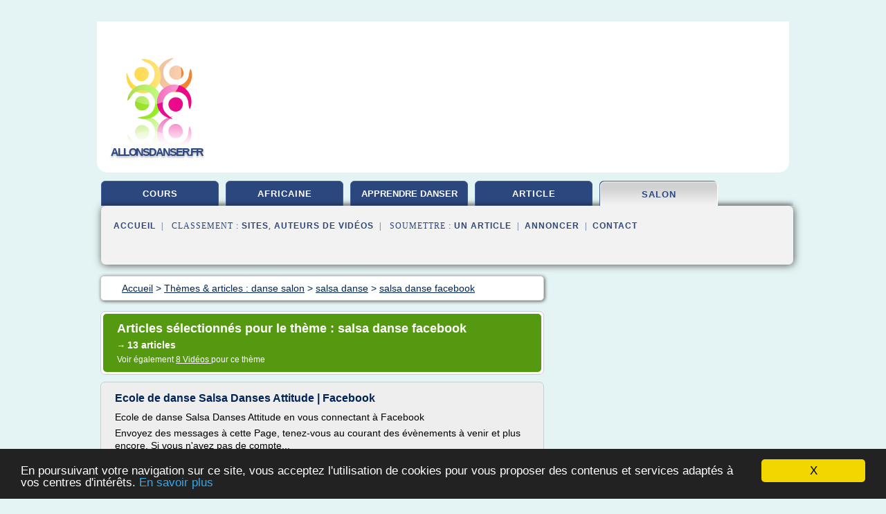

--- FILE ---
content_type: text/html; charset=UTF-8
request_url: https://allonsdanser.fr/danse/c,k/bloglist/salsa+danse+facebook,0
body_size: 34793
content:
<html><head><title>salsa danse facebook :
              Ecole de danse Salsa Danses Attitude | Facebook
                (article) 
              </title><meta http-equiv="content-type" content="text/html; charset=utf-8"/><meta name="description" content="Sites sur salsa danse facebook: ; "/><meta name="keywords" content="danse salon, salsa danse facebook, vid&#xE9;os, article, videos, articles, video, vid&#xE9;o"/><meta content="General" name="rating"/><link href="/taggup/css/style,v2.css" rel="stylesheet" type="text/css"/><link href="/taggup/css/fluid_grid.css" rel="stylesheet" type="text/css"/><link href="/taggup/css/glow-tabs/tabs.css" rel="stylesheet" type="text/css"/><script type="text/javascript" src="/taggup//js/taggup.js"><!--NOT EMPTY--></script><script src="/taggup/domains/common/jquery/js/jquery-1.7.1.min.js"><!--NOT EMPTY--></script><script src="/taggup/domains/common/jquery/js/jquery-ui-1.8.17.custom.min.js"><!--NOT EMPTY--></script><link href="/taggup/domains/common/jquery/css/ui-lightness/jquery-ui-1.8.17.custom.css" media="all" type="text/css" rel="stylesheet"/><script type="text/javascript" src="/taggup/domains/common/windows_js_1.3/javascripts/prototype.js"><!--NOT EMPTY--></script><script type="text/javascript" src="/taggup/domains/common/windows_js_1.3/javascripts/window.js"><!--NOT EMPTY--></script><script type="text/javascript" src="/taggup/domains/common/windows_js_1.3/javascripts/effects.js"><!--NOT EMPTY--></script><script type="text/javascript" src="/taggup/domains/common/windows_js_1.3/javascripts/window_ext.js"><!--NOT EMPTY--></script><link href="/taggup/domains/common/windows_js_1.3/themes/default.css" rel="stylesheet" type="text/css"/><script type="text/javascript">var switchTo5x=true;</script>
<script type="text/javascript" src="https://w.sharethis.com/button/buttons.js"></script>
<script type="text/javascript" src="https://s.sharethis.com/loader.js"></script>

<script type="text/javascript">

   jQuery.noConflict();

   jQuery(document).ready(function(){
     jQuery("a.ext").click(function(){ 
        var url = this.href;

        jQuery.ajax({
        async: false,
        type: "GET",
        url: "/logger", 
        data: {
                sid: Math.random(), 
                clicked: url,
		source: window.location.href
        },
        contentType: "application/x-www-form-urlencoded; charset=UTF-8",
        cache: false
        });
        return true; 
    });
  });

  </script><meta name="viewport" content="width=device-width, initial-scale=1"/><script async="" src="//pagead2.googlesyndication.com/pagead/js/adsbygoogle.js"/><script>
	  (adsbygoogle = window.adsbygoogle || []).push({
	    google_ad_client: "ca-pub-0960210551554417",
	    enable_page_level_ads: true
	  });
	</script></head><body id="top"><script type="text/javascript">
  window.google_analytics_uacct = "UA-1031560-1"
</script>
<center><div id="fixed_header"><div id="fixed_header_logo"><a href="/"><img border="0" src="/logo.png"/></a></div><div id="fixed_header_menu" style="padding-right: 30px"><a onclick="Element.show('navigation_menu'); Element.hide('show_menu');Element.show('hide_menu');" id="show_menu" style="cursor: pointer">Menu</a><a onclick="Element.hide('navigation_menu'); Element.hide('hide_menu');Element.show('show_menu');" id="hide_menu" style="cursor: pointer">Fermer Menu</a></div></div><script type="text/javascript">
    Element.hide('hide_menu');
  </script><div id="fixed_header_mobile"><div id="fixed_header_logo"><a href="/"><img border="0" src="/logo.png"/></a></div><div id="fixed_header_menu" style="padding-right: 30px"><a onclick="Element.show('navigation_menu'); Element.hide('show_mobile_menu');Element.show('hide_mobile_menu');" id="show_mobile_menu" style="cursor: pointer">Menu</a><a onclick="Element.hide('navigation_menu'); Element.hide('hide_mobile_menu');Element.show('show_mobile_menu');" id="hide_mobile_menu" style="cursor: pointer">Fermer Menu</a></div></div><script type="text/javascript">
    Element.hide('hide_mobile_menu');
  </script><script type="text/javascript"><!--
     if(jQuery(window).outerWidth() > 768){
       jQuery("#fixed_header").hide();
     }

     jQuery(window).resize(function () {
        jQuery("#navigation_menu").hide();
        jQuery("#hide_mobile_menu").hide();
        jQuery("#show_mobile_menu").show();
        jQuery("#hide_menu").hide();
        jQuery("#show_menu").show();
        if (jQuery(this).scrollTop() > 80) {
           jQuery("#fixed_header").show();
        } else {
           jQuery("#fixed_header").hide();
        }
     });


     jQuery(window).scroll(function () { 
	jQuery("#navigation_menu").hide();
	jQuery("#hide_mobile_menu").hide();
	jQuery("#show_mobile_menu").show();
	jQuery("#hide_menu").hide();
	jQuery("#show_menu").show();

	if (jQuery(this).scrollTop() > 80) {
           jQuery("#fixed_header").show();
	} else {
	   jQuery("#fixed_header").hide();
	}
     });

      --></script><div id="container"><!--header-top--><div class="logo_container"><table cellspacing="0" cellpadding="10" border="0"><tr><td align="center">      <a href="/">
        <img border="0" src="/logo.png"/>
      </a>
      <div class="logo"><a>allonsdanser.fr</a></div>

</td><td><div class="header_banner_ad"><script async src="//pagead2.googlesyndication.com/pagead/js/adsbygoogle.js"></script>
<!-- responsive-text-display -->
<ins class="adsbygoogle"
     style="display:block"
     data-ad-client="ca-pub-0960210551554417"
     data-ad-slot="9996705600"
     data-ad-format="auto"
     data-full-width-responsive="true"></ins>
<script>
(adsbygoogle = window.adsbygoogle || []).push({});
</script>

</div></td></tr></table></div><div id="navigation_menu"><ul><li><a href="/index.html">Accueil</a></li><li><a href="/index.html"> Cours Danse</a></li><li><a href="/danse/2/danse+africaine.html"> Danse Africaine</a></li><li><a href="/danse/3/apprendre+a+danser.html"> Apprendre &#xE0; Danser</a></li><li><a href="/danse/4/article+danse.html"> Article Danse</a></li><li><a href="/danse/5/danse+salon.html" id="current" class="selected"> Danse Salon</a></li><li><a href="/danse/top/blogs/0">Classement de Sites</a></li><li><a href="/danse/top/producers/0">Classement Auteurs de Vid&#xE9;os</a></li><li><a rel="nofollow" href="/submit.php">
        Soumettre 
      un article</a></li><li><a rel="nofollow" href="/advertise.php">Annoncer</a></li><li><a rel="nofollow" href="/contact.php">Contact</a></li></ul></div><script type="text/javascript">
             Element.hide('navigation_menu');
           </script><div id="header"><ul id="navigation"><li><a href="/index.html">cours</a></li><li><a href="/danse/2/danse+africaine.html">africaine</a></li><li><a href="/danse/3/apprendre+a+danser.html" style="letter-spacing: 0px;">apprendre danser</a></li><li><a href="/danse/4/article+danse.html">article</a></li><li id="current" class="selected"><a href="/danse/5/danse+salon.html">salon</a></li><li class="shadow"/></ul><div id="subnavigation"><span>&#xA0;&#xA0;</span><a href="/index.html">Accueil</a><span>&#xA0;&#xA0;|&#xA0;&#xA0; 
        Classement :
      </span><a href="/danse/top/blogs/0">Sites</a><span>, </span><a href="/danse/top/producers/0">Auteurs de Vid&#xE9;os</a><span>&#xA0;&#xA0;|&#xA0;&#xA0; 
        Soumettre :
      </span><a rel="nofollow" href="/submit.php">un article</a><span>&#xA0;&#xA0;|&#xA0;&#xA0;</span><a rel="nofollow" href="/advertise.php">Annoncer</a><span>&#xA0;&#xA0;|&#xA0;&#xA0;</span><a rel="nofollow" href="/contact.php">Contact</a><div id="header_ad"><script type="text/javascript"><!--
        google_ad_client = "pub-0960210551554417";
        /* 728x15, created 3/31/11 */
        google_ad_slot = "0839699374";
        google_ad_width = 728;
        google_ad_height = 15;
        //-->
        </script>
        <script type="text/javascript"
        src="https://pagead2.googlesyndication.com/pagead/show_ads.js">
          <!--NOT EMPTY-->
        </script>
</div></div></div><div id="content"><div id="path"><ol vocab="http://schema.org/" typeof="BreadcrumbList" id="path_BreadcrumbList"><li property="itemListElement" typeof="ListItem"><a property="item" typeof="WebPage" href="/index.html"><span property="name">Accueil</span></a><meta property="position" content="1"/></li><li><span> &gt; </span></li><li property="itemListElement" typeof="ListItem"><a class="selected" property="item" typeof="WebPage" href="/danse/5/danse+salon.html"><span property="name">Th&#xE8;mes &amp; articles :
                            danse salon</span></a><meta property="position" content="2"/></li><li><span> &gt; </span></li><li property="itemListElement" typeof="ListItem"><a href="/danse/c,k/bloglist/salsa+danse,0" typeof="WebPage" property="item"><span property="name">salsa danse</span></a><meta property="position" content="3"/></li><li><span> &gt; </span></li><li property="itemListElement" typeof="ListItem"><a href="/danse/c,k/bloglist/salsa+danse+facebook,0" typeof="WebPage" property="item"><span property="name">salsa danse facebook</span></a><meta property="position" content="4"/></li></ol></div><div id="main_content"><div class="pagination"><div class="pagination_inner"><p class="hilite">
        Articles s&#xE9;lectionn&#xE9;s pour le th&#xE8;me : 
      salsa danse facebook</p><p> 
		      &#x2192; <span class="bold">13
        articles 
      </span></p><p>
         Voir &#xE9;galement
      <a href="/danse/c,k/videolist/salsa+danse+facebook,0">8 
        Vid&#xE9;os
      </a>
        pour ce th&#xE8;me
      </p></div></div><div id="itemList"><div class="evenItem"><h1>Ecole de danse Salsa Danses Attitude | Facebook</h1><p>Ecole de danse Salsa Danses Attitude en vous connectant &#xE0; Facebook</p><p>Envoyez des messages &#xE0; cette Page, tenez-vous au courant des &#xE9;v&#xE8;nements &#xE0; venir et plus encore. Si vous n'avez pas de compte...<read_more/></p><p><a target="_blank" href="/danse/blog/www.facebook.com/0#https://www.facebook.com/pages/Ecole-de-danse-Salsa-Danses-Attitude/258369737516964" class="ext" rel="nofollow">
        Lire la suite
      <img class="icon" border="0" src="/taggup/domains/common/ext_arrow.png"/></a></p><p><br/><span class="property">
        Site :
      </span><a href="/danse/blog/www.facebook.com/0">facebook.com</a></p><p><span class="property">
        Th&#xE8;mes li&#xE9;s 
      : </span><a href="/danse/c,k/bloglist/ecole+de+danse+salsa+attitude,0" style="font-size: &#10;      11px&#10;    ;">ecole de danse salsa attitude</a> /
         <a href="/danse/c,k/bloglist/salsa+danse+attitude,0" style="font-size: &#10;      11px&#10;    ;">salsa danse attitude</a> /
         <a href="/danse/c,k/bloglist/ecole+de+danse+de+salsa,0" style="font-size: &#10;      14px&#10;    ;">ecole de danse de salsa</a> /
         <a href="/danse/c,k/bloglist/salsa+danse+facebook,0" class="selected" style="font-size: &#10;      12px&#10;    ;">salsa danse facebook</a> /
         <a href="/danse/c,k/bloglist/inscription+ecole+de+danse,0" style="font-size: &#10;      14px&#10;    ;">inscription ecole de danse</a></p><div class="tag_ad">

<style type="text/css">
@media (min-width: 769px) {
div.tag_ad_1_desktop {  }
div.tag_ad_1_mobile { display: none }
}

@media (max-width: 768px) {
div.tag_ad_1_mobile {  }
div.tag_ad_1_desktop { display: none }
}

</style>

<div class="tag_ad_1_desktop">

<script type="text/javascript"><!--
        google_ad_client = "pub-0960210551554417";
        /* 468x15, created 3/31/11 */
        google_ad_slot = "8030561878";
        google_ad_width = 468;
        google_ad_height = 15;
        //-->
        </script>
        <script type="text/javascript"
        src="https://pagead2.googlesyndication.com/pagead/show_ads.js">
          <!--NOT EMPTY-->
        </script>

</div>


<div class="tag_ad_1_mobile">

<script async src="//pagead2.googlesyndication.com/pagead/js/adsbygoogle.js"></script>
<!-- responsive-text-display -->
<ins class="adsbygoogle"
     style="display:block"
     data-ad-client="ca-pub-0960210551554417"
     data-ad-slot="9996705600"
     data-ad-format="auto"></ins>
<script>
(adsbygoogle = window.adsbygoogle || []).push({});
</script>

</div>
</div></div><div class="oddItem"><h2>Salsa Danse - Photos | Facebook</h2><p>Informations de compte oubli&#xE9;es&#xA0;?</p><p>Voyez plus de contenu de Salsa Danse en vous connectant &#xE0; Facebook</p><p>Envoyez des messages &#xE0; cette Page, tenez-vous au courant des &#xE9;v&#xE8;nements &#xE0; venir et plus...<read_more/></p><p><a target="_blank" href="/danse/blog/www.facebook.com/0#https://www.facebook.com/SalsadanseParis/photos/" class="ext" rel="nofollow">
        Lire la suite
      <img class="icon" border="0" src="/taggup/domains/common/ext_arrow.png"/></a></p><p><br/><span class="property">
        Site :
      </span><a href="/danse/blog/www.facebook.com/0">facebook.com</a></p><p><span class="property">
        Th&#xE8;mes li&#xE9;s 
      : </span><a href="/danse/c,k/bloglist/salsa+danse+facebook,0" class="selected" style="font-size: &#10;      12px&#10;    ;">salsa danse facebook</a> /
         <a href="/danse/c,k/bloglist/danse+cours+salsa,0" style="font-size: &#10;      18px&#10;    ;">danse cours salsa</a> /
         <a href="/danse/c,k/bloglist/danse+salsa,0" style="font-size: &#10;      14px&#10;    ;">danse salsa</a></p><div class="tag_ad">

<style type="text/css">
@media (min-width: 769px) {
div.tag_ad_2_desktop {  }
div.tag_ad_2_mobile { display: none }
}

@media (max-width: 768px) {
div.tag_ad_2_mobile {  }
div.tag_ad_2_desktop { display: none }
}

</style>

<div class="tag_ad_2_desktop">

<script type="text/javascript"><!--
        google_ad_client = "pub-0960210551554417";
        /* 468x15, created 3/31/11 */
        google_ad_slot = "8030561878";
        google_ad_width = 468;
        google_ad_height = 15;
        //-->
        </script>
        <script type="text/javascript"
        src="https://pagead2.googlesyndication.com/pagead/show_ads.js">
          <!--NOT EMPTY-->
        </script>

</div>


<div class="tag_ad_2_mobile">

<script async src="//pagead2.googlesyndication.com/pagead/js/adsbygoogle.js"></script>
<!-- responsive-text-display -->
<ins class="adsbygoogle"
     style="display:block"
     data-ad-client="ca-pub-0960210551554417"
     data-ad-slot="9996705600"
     data-ad-format="auto"></ins>
<script>
(adsbygoogle = window.adsbygoogle || []).push({});
</script>

</div>
</div></div><div class="evenItem"><h2>Le monde de la danse</h2><p>Ce site se veut seulement une r&#xE9;f&#xE9;rence sur la danse</p><p>en g&#xE9;n&#xE9;rale au Qu&#xE9;bec dans le Canada,</p><p>la danse sociale, la danse latine, la danse sportive,</p><p>la danse en ligne, la danse classique, disco,</p><p>Hip Hop, danse orientale (Baladi), Salsa,</p><p>et tout autre style de danse au Qu&#xE9;bec.</p><p>Que vous soyez &#xE0; la recherche d'une salle o&#xF9; danser,</p><p>d'un costume, d'une robe ou des souliers de danse pour une...<read_more/></p><p><a target="_blank" href="/danse/blog/dansesociale.info/0#http://dansesociale.info/" class="ext" rel="nofollow">
        Lire la suite
      <img class="icon" border="0" src="/taggup/domains/common/ext_arrow.png"/></a></p><p><span class="property">Date: </span>2016-09-14 19:14:37<br/><span class="property">
        Site :
      </span><a href="/danse/blog/dansesociale.info/0">http://dansesociale.info</a></p><p><span class="property">
        Th&#xE8;mes li&#xE9;s 
      : </span><a href="/danse/c,k/bloglist/danse+classique+hip+hop,0" style="font-size: &#10;      16px&#10;    ;">danse classique hip hop</a> /
         <a href="/danse/c,k/bloglist/danse+hip+hop+en+ligne,0" style="font-size: &#10;      14px&#10;    ;">danse hip hop en ligne</a> /
         <a href="/danse/c,k/bloglist/competition+danse+hip+hop+quebec,0" style="font-size: &#10;      11px&#10;    ;">competition danse hip hop quebec</a> /
         <a href="/danse/c,k/bloglist/ecole+de+danse+de+quebec+hip+hop,0" style="font-size: &#10;      11px&#10;    ;">ecole de danse de quebec hip hop</a> /
         <a href="/danse/c,k/bloglist/danse+hip+hop+quebec,0" style="font-size: &#10;      11px&#10;    ;">danse hip hop quebec</a></p><div class="tag_ad">
<script async src="//pagead2.googlesyndication.com/pagead/js/adsbygoogle.js"></script>
<!-- responsive-text-display -->
<ins class="adsbygoogle"
     style="display:block"
     data-ad-client="ca-pub-0960210551554417"
     data-ad-slot="9996705600"
     data-ad-format="auto"></ins>
<script>
(adsbygoogle = window.adsbygoogle || []).push({});
</script>

</div></div><div class="oddItem"><h2>Yanao Salsa &#x2013; Salsa et Bachata &#xE0; Aix et Marseille</h2><p>Les Cultures Afro-Cubaine origine de la Salsa</p><p>&#xA0;</p><p>- Les cultures afro-cubaines, appel&#xE9;es &#xE0; Cuba folkloriques&#xA0;et en Occident traditionnelles&#xA0;furent celles des esclaves jusqu'au 19 &#xE8;me si&#xE8;cle, puis au 20 &#xE8;me celles de leurs fils et filles. Aujourd'hui celles de tous les Cubains le m&#xE9;lange parfait espagnol africain. Le m&#xE9;lange dit&#xA0;cr&#xE9;oles tant elles se sont modifi&#xE9;es, s&#xE9;par&#xE9;es de la...<read_more/></p><p><a target="_blank" href="/danse/blog/unclassified/0#http://www.yanao-salsa.com/" class="ext" rel="nofollow">
        Lire la suite
      <img class="icon" border="0" src="/taggup/domains/common/ext_arrow.png"/></a></p><p><br/><span class="property">
        Site :
      </span>http://www.yanao-salsa.com</p><p><span class="property">
        Th&#xE8;mes li&#xE9;s 
      : </span><a href="/danse/c,k/bloglist/danse+salsa+cubaine,0" style="font-size: &#10;      14px&#10;    ;">danse salsa cubaine</a> /
         <a href="/danse/c,k/bloglist/danse+salsa+bachata,0" style="font-size: &#10;      14px&#10;    ;">danse salsa bachata</a> /
         <a href="/danse/c,k/bloglist/danse+cours+salsa,0" style="font-size: &#10;      18px&#10;    ;">danse cours salsa</a> /
         <a href="/danse/c,k/bloglist/salsa+danse+musique,0" style="font-size: &#10;      14px&#10;    ;">salsa danse musique</a> /
         <a href="/danse/c,k/bloglist/apprendre+a+danser+la+salsa,0" style="font-size: &#10;      14px&#10;    ;">apprendre a danser la salsa</a></p></div><div class="evenItem"><h2>Cours de salsa sur Angers avec La Clave Latina 49</h2><p>Premier article !Quelques conseils pour d&#xE9;buter, progresser et apprendre &#xE0; danser la salsa</p><p>Les cours de Salsa &#xE0; Angers</p><p>Les cours de salsa cubaine tous les lundis &#xE0; Angers</p><p>Vous souhaitez apprendre &#xE0; danser la salsa cubaine ou vous cherchez o&#xF9; danser sur Angers ?</p><p>Inscrivez-vous et rejoignez-nous pour l'un de nos trois cours de danse et/ou la soir&#xE9;e tout les lundis &#xE0; l' Abbaye Caf&#xE9; &#xE0;...<read_more/></p><p><a target="_blank" href="/danse/blog/unclassified/0#http://www.salsa-angers.com/" class="ext" rel="nofollow">
        Lire la suite
      <img class="icon" border="0" src="/taggup/domains/common/ext_arrow.png"/></a></p><p><br/><span class="property">
        Site :
      </span>http://www.salsa-angers.com</p><p><span class="property">
        Th&#xE8;mes li&#xE9;s 
      : </span><a href="/danse/c,k/bloglist/cours+de+danse+angers+salsa,0" style="font-size: &#10;      11px&#10;    ;">cours de danse angers salsa</a> /
         <a href="/danse/c,k/bloglist/tarif+cours+de+danse+salsa,0" style="font-size: &#10;      12px&#10;    ;">tarif cours de danse salsa</a> /
         <a href="/danse/c,k/bloglist/danse+cours+salsa,0" style="font-size: &#10;      18px&#10;    ;">danse cours salsa</a> /
         <a href="/danse/c,k/bloglist/danse+salsa+cubaine,0" style="font-size: &#10;      14px&#10;    ;">danse salsa cubaine</a> /
         <a href="/danse/c,k/bloglist/cours+salsa,0" style="font-size: &#10;      14px&#10;    ;">cours salsa</a></p></div><div class="oddItem"><h2>Timing class / Musique et Danse Salsa | Facebook</h2><p>5 ao&#xFB;t 2012, 01:58</p><p>Ce stage existe depuis plusieurs ann&#xE9;es, il est rod&#xE9; et il se tient.... A chaque s&#xE9;ance une feuille nous est remise, laquelle reprend tous les points qui seront abord&#xE9;s. N'oubliez pas votre stylo et un compl&#xE9;ment de papier pour prendre des notes. Le d&#xE9;roulement des s&#xE9;ances est un savant m&#xE9;lange de th&#xE9;orie musicale, d'exemples de chansons dont les extraits sont &#xE9;cout&#xE9;s en...<read_more/></p><p><a target="_blank" href="/danse/blog/www.facebook.com/0#https://www.facebook.com/Timing-class-Musique-et-Danse-Salsa-122778707824733/" class="ext" rel="nofollow">
        Lire la suite
      <img class="icon" border="0" src="/taggup/domains/common/ext_arrow.png"/></a></p><p><br/><span class="property">
        Site :
      </span><a href="/danse/blog/www.facebook.com/0">facebook.com</a></p><p><span class="property">
        Th&#xE8;mes li&#xE9;s 
      : </span><a href="/danse/c,k/bloglist/salsa+danse+musique,0" style="font-size: &#10;      14px&#10;    ;">salsa danse musique</a> /
         <a href="/danse/c,k/bloglist/salsa+danse+facebook,0" class="selected" style="font-size: &#10;      12px&#10;    ;">salsa danse facebook</a> /
         <a href="/danse/c,k/bloglist/stage+de+danse+salsa,0" style="font-size: &#10;      14px&#10;    ;">stage de danse salsa</a> /
         <a href="/danse/c,k/bloglist/danse+salsa+origine,0" style="font-size: &#10;      12px&#10;    ;">danse salsa origine</a> /
         <a href="/danse/c,k/bloglist/salsa+danse+latine,0" style="font-size: &#10;      14px&#10;    ;">salsa danse latine</a></p></div><div class="evenItem"><h2>Danse Laroche Salsa Rock Limoges | Facebook</h2><p>V&#xE9;rification de s&#xE9;curit&#xE9; n&#xE9;cessaire</p><p>Supprimer</p><p>Nous utilisons des cookies pour personnaliser le contenu, ajuster et mesurer les publicit&#xE9;s et...<read_more/></p><p><a target="_blank" href="/danse/blog/www.facebook.com/0#https://www.facebook.com/Centre.danse.LAROCHE.Salsa.Limoges/?rc=p" class="ext" rel="nofollow">
        Lire la suite
      <img class="icon" border="0" src="/taggup/domains/common/ext_arrow.png"/></a></p><p><br/><span class="property">
        Site :
      </span><a href="/danse/blog/www.facebook.com/0">facebook.com</a></p><p><span class="property">
        Th&#xE8;mes li&#xE9;s 
      : </span><a href="/danse/c,k/bloglist/salsa+danse+facebook,0" class="selected" style="font-size: &#10;      12px&#10;    ;">salsa danse facebook</a></p></div><div class="oddItem"><h2>Danse Laroche Salsa Rock Limoges | Facebook</h2><p>V&#xE9;rification de s&#xE9;curit&#xE9; n&#xE9;cessaire</p><p>Supprimer</p><p>Nous utilisons des cookies pour personnaliser le contenu, ajuster et mesurer les publicit&#xE9;s et...<read_more/></p><p><a target="_blank" href="/danse/blog/www.facebook.com/0#https://www.facebook.com/Centre.danse.LAROCHE.Salsa.Limoges" class="ext" rel="nofollow">
        Lire la suite
      <img class="icon" border="0" src="/taggup/domains/common/ext_arrow.png"/></a></p><p><br/><span class="property">
        Site :
      </span><a href="/danse/blog/www.facebook.com/0">facebook.com</a></p><p><span class="property">
        Th&#xE8;mes li&#xE9;s 
      : </span><a href="/danse/c,k/bloglist/salsa+danse+facebook,0" class="selected" style="font-size: &#10;      12px&#10;    ;">salsa danse facebook</a></p></div><div class="evenItem"><h2>Danse Laroche Salsa Rock Limoges | Facebook</h2><p>V&#xE9;rification de s&#xE9;curit&#xE9; n&#xE9;cessaire</p><p>Supprimer</p><p>Nous utilisons des cookies pour personnaliser le contenu, ajuster et mesurer les publicit&#xE9;s et...<read_more/></p><p><a target="_blank" href="/danse/blog/fr-fr.facebook.com/0#https://fr-fr.facebook.com/Centre.danse.LAROCHE.Salsa.Limoges" class="ext" rel="nofollow">
        Lire la suite
      <img class="icon" border="0" src="/taggup/domains/common/ext_arrow.png"/></a></p><p><br/><span class="property">
        Site :
      </span><a href="/danse/blog/fr-fr.facebook.com/0">https://fr-fr.facebook.com</a></p><p><span class="property">
        Th&#xE8;mes li&#xE9;s 
      : </span><a href="/danse/c,k/bloglist/salsa+danse+facebook,0" class="selected" style="font-size: &#10;      12px&#10;    ;">salsa danse facebook</a></p></div><div class="oddItem"><h2>Association madeleinoise de danse Funk'Hi'Pop</h2><p>Bienvenue sur le site de la Funk'Hi'Pop</p><p>&#xA0;</p><p>Bienvenue sur le site de la "Funk'Hi'Pop", Association madeleinoise de "Danses New Generation" (StreetDance, African New Style)</p><p>de "Danses du Monde" (Line Dance, Danse orientale moderne, Salsa, Danses celtiques)</p><p>de Danse contemporaine</p><p>de cours Ados (street/african) et Pr&#xE9;-ados (street + danses du monde)</p><p>et de Remise en Forme (Fit'Parcours, Zumba...<read_more/></p><p><a target="_blank" href="/danse/blog/unclassified/0#http://funkhipop.e-monsite.com/" class="ext" rel="nofollow">
        Lire la suite
      <img class="icon" border="0" src="/taggup/domains/common/ext_arrow.png"/></a></p><p><br/><span class="property">
        Site :
      </span>http://funkhipop.e-monsite.com</p><p><span class="property">
        Th&#xE8;mes li&#xE9;s 
      : </span><a href="/danse/c,k/bloglist/musique+danse+orientale+moderne,0" style="font-size: &#10;      14px&#10;    ;">musique danse orientale moderne</a> /
         <a href="/danse/c,k/bloglist/tarif+cours+de+danse+salsa,0" style="font-size: &#10;      12px&#10;    ;">tarif cours de danse salsa</a> /
         <a href="/danse/c,k/bloglist/danse+cours+salsa,0" style="font-size: &#10;      18px&#10;    ;">danse cours salsa</a> /
         <a href="/danse/c,k/bloglist/cour+danse+moderne,0" style="font-size: &#10;      16px&#10;    ;">cour danse moderne</a> /
         <a href="/danse/c,k/bloglist/tenue+pour+cours+danse+orientale,0" style="font-size: &#10;      12px&#10;    ;">tenue pour cours danse orientale</a></p></div><div class="evenItem"><h2>Isis Figaro - Salsa Latine Tropicale - YouTube</h2><p>Pour &#xE9;valuer une vid&#xE9;o, vous devez la louer.</p><p>Cette fonctionnalit&#xE9; n'est pas disponible pour le moment. Veuillez r&#xE9;essayer ult&#xE9;rieurement.</p><p>Mise en ligne le 21 mars 2011</p><p>L'actualit&#xE9; d'Isis Figaro sur Facebook : http://www.facebook.com/pages/Isis-Fi...</p><p>Isis Figaro est une &#xE9;toile des danses latines tropicales.</p><p>Consid&#xE9;r&#xE9;e comme une des pionni&#xE8;res de ce mouvement, Isis Figaro a contribu&#xE9; &#xE0; l'explosion de la mouvance Salsa en France.</p><p>Reine de beaut&#xE9; et mannequin, cette Diva carib&#xE9;enne de la danse a foul&#xE9; les sc&#xE8;nes les plus prestigieuses, &#xE0; Porto Rico, Cuba, et &#xE0; travers les Etats-Unis, aux c&#xF4;t&#xE9;s des plus grands noms...<read_more/></p><p><a target="_blank" href="/danse/blog/www.youtube.com/0#http://www.youtube.com/watch?v=LeOCu26azBE" class="ext" rel="nofollow">
        Lire la suite
      <img class="icon" border="0" src="/taggup/domains/common/ext_arrow.png"/></a></p><p><br/><span class="property">
        Site :
      </span><a href="/danse/blog/www.youtube.com/0">youtube.com</a></p><p><span class="property">
        Th&#xE8;mes li&#xE9;s 
      : </span><a href="/danse/c,k/bloglist/video+danse+latine+salsa,0" style="font-size: &#10;      12px&#10;    ;">video danse latine salsa</a> /
         <a href="/danse/c,k/bloglist/ecole+de+danse+salsa+tropicale,0" style="font-size: &#10;      11px&#10;    ;">ecole de danse salsa tropicale</a> /
         <a href="/danse/c,k/bloglist/salsa+danse+latine,0" style="font-size: &#10;      14px&#10;    ;">salsa danse latine</a> /
         <a href="/danse/c,k/bloglist/ecole+de+danse+salsa+de+cuba,0" style="font-size: &#10;      12px&#10;    ;">ecole de danse salsa de cuba</a> /
         <a href="/danse/c,k/bloglist/ecole+de+danse+du+marais+salsa,0" style="font-size: &#10;      12px&#10;    ;">ecole de danse du marais salsa</a></p></div><div class="oddItem"><h2>Danza Mania - Cours de Salsa Cubaine &#xE0; Bruxelles - Salsa ...</h2><p>Vous &#xEA;tes int&#xE9;ress&#xE9;es par la Salsa et les danses cubaines&#xA0;?</p><p>Dans ce cas vous &#xEA;tes&#xA0;sur le bon site&#xA0;!</p><p>Forte d'une exp&#xE9;rience de plus de 10 ans, Danza Mania propose des cours de Salsa de tous niveaux, du d&#xE9;butant au confirm&#xE9; et ce, dans une ambiance conviviale et chaleureuse.</p><p>Vous trouverez toutes les informations...<read_more/></p><p><a target="_blank" href="/danse/blog/unclassified/0#http://www.danzamania.be/" class="ext" rel="nofollow">
        Lire la suite
      <img class="icon" border="0" src="/taggup/domains/common/ext_arrow.png"/></a></p><p><br/><span class="property">
        Site :
      </span>http://www.danzamania.be</p><p><span class="property">
        Th&#xE8;mes li&#xE9;s 
      : </span><a href="/danse/c,k/bloglist/cours+salsa+bruxelles,0" style="font-size: &#10;      11px&#10;    ;">cours salsa bruxelles</a> /
         <a href="/danse/c,k/bloglist/danse+salsa+cubaine,0" style="font-size: &#10;      14px&#10;    ;">danse salsa cubaine</a> /
         <a href="/danse/c,k/bloglist/danse+cours+salsa,0" style="font-size: &#10;      18px&#10;    ;">danse cours salsa</a> /
         <a href="/danse/c,k/bloglist/cours+salsa,0" style="font-size: &#10;      14px&#10;    ;">cours salsa</a> /
         <a href="/danse/c,k/bloglist/salsa+danse+facebook,0" class="selected" style="font-size: &#10;      12px&#10;    ;">salsa danse facebook</a></p></div><div class="evenItem"><h2>Cours de Salsa &#xE0; Paris - Cuba Chez l'Habitant</h2><p>Cuba Chez l'habitant</p><p>Cours de Salsa &#xE0; Paris</p><p>Apprenez &#xE0; danser la Salsa Cubaine ! Cuba Chez l'Habitant vous propose des cours de Salsa &#xE0; travers ses partenaires.</p><p>Pour perfectionner l'enseignement, Cuba Chez l'Habitant a mis en place des stages &#xE0; La Havane.</p><p>Pour plus d'infos cliquez ici .</p><p>SalsaNueva</p><p>: Studio Bleu : 32, rue du Capitaine...<read_more/></p><p><a target="_blank" href="/danse/blog/unclassified/0#http://www.cubachezlhabitant.com/cours_salsa.php" class="ext" rel="nofollow">
        Lire la suite
      <img class="icon" border="0" src="/taggup/domains/common/ext_arrow.png"/></a></p><p><br/><span class="property">
        Site :
      </span>http://www.cubachezlhabitant.com</p><p><span class="property">
        Th&#xE8;mes li&#xE9;s 
      : </span><a href="/danse/c,k/bloglist/ecole+de+danse+salsa+de+cuba,0" style="font-size: &#10;      12px&#10;    ;">ecole de danse salsa de cuba</a> /
         <a href="/danse/c,k/bloglist/cours+de+danse+salsa+paris,0" style="font-size: &#10;      14px&#10;    ;">cours de danse salsa paris</a> /
         <a href="/danse/c,k/bloglist/danse+cours+salsa,0" style="font-size: &#10;      18px&#10;    ;">danse cours salsa</a> /
         <a href="/danse/c,k/bloglist/cours+de+salsa+sur+paris,0" style="font-size: &#10;      12px&#10;    ;">cours de salsa sur paris</a> /
         <a href="/danse/c,k/bloglist/cours+salsa,0" style="font-size: &#10;      14px&#10;    ;">cours salsa</a></p></div></div><div class="pagination"><div class="pagination_inner"><p>13
        Ressources 
      </p></div></div></div></div><div id="tags"><div class="large_image_ad">
<!-- mobile :  320 x 100
     https://support.google.com/adsense/answer/6357180
     pc : non affich�
-->

<style type="text/css">
@media (min-width: 769px) {
div.large_image_ad_mobile { display: none }
}

@media (max-width: 768px) {
div.large_image_ad_mobile { padding: 10px; }
}

</style>

<div class="large_image_ad_desktop">

<script async src="//pagead2.googlesyndication.com/pagead/js/adsbygoogle.js"></script>
<!-- responsive-text-display -->
<ins class="adsbygoogle"
     style="display:block"
     data-ad-client="ca-pub-0960210551554417"
     data-ad-slot="9996705600"
     data-ad-format="auto"
     data-full-width-responsive="true"></ins>
<script>
(adsbygoogle = window.adsbygoogle || []).push({});
</script>

</div>



<div class="large_image_ad_mobile">

</div>
</div></div><div id="footer"><div id="footer_content"><!--footer-top--><a href="/index.html">Accueil</a><span> | </span><a rel="nofollow" href="/taggup/legal/fr/legal.xhtml" target="_blank">Mentions l&#xE9;gales</a><span> | </span><a rel="nofollow" href="/taggup/legal/fr/tos.xhtml" target="_blank">Conditions g&#xE9;n&#xE9;rales d'utilisation</a><span> | </span><a rel="nofollow" href="/taggup/legal/fr/cookies_more.html" target="_blank">Utilisation des cookies</a><span> | </span><a rel="nofollow" href="javascript:window.location= '/about.php?subject='+location.href">Contact &#xE0; propos de cette page</a><br/><a href="/taggup/legal/fr/tos.xhtml" rel="nofollow" target="_blank">Pour ajouter ou supprimer un site, voir l'article 4 des CGUs</a><!--footer-bottom--><br/><br/><br/><br/><br/><br/></div></div></div></center><script src="https://www.google-analytics.com/urchin.js" type="text/javascript">
</script>
<script type="text/javascript">
  _uacct = "UA-1031560-1";
  urchinTracker();
</script>
<script type="text/javascript" src="/share/js/astrack.js">
</script>

<script type="text/javascript">stLight.options({publisher: "58075759-4f0f-4b91-b2c3-98e78500ec08", doNotHash: false, doNotCopy: false, hashAddressBar: false});</script>
<script>
var options={ "publisher": "58075759-4f0f-4b91-b2c3-98e78500ec08", "logo": { "visible": false, "url": "", "img": "//sd.sharethis.com/disc/images/demo_logo.png", "height": 45}, "ad": { "visible": false, "openDelay": "5", "closeDelay": "0"}, "livestream": { "domain": "", "type": "sharethis"}, "ticker": { "visible": false, "domain": "", "title": "", "type": "sharethis"}, "facebook": { "visible": false, "profile": "sharethis"}, "fblike": { "visible": false, "url": ""}, "twitter": { "visible": false, "user": "sharethis"}, "twfollow": { "visible": false}, "custom": [{ "visible": false, "title": "Custom 1", "url": "", "img": "", "popup": false, "popupCustom": { "width": 300, "height": 250}}, { "visible": false, "title": "Custom 2", "url": "", "img": "", "popup": false, "popupCustom": { "width": 300, "height": 250}}, { "visible": false, "title": "Custom 3", "url": "", "img": "", "popup": false, "popupCustom": { "width": 300, "height": 250} }], "chicklets": { "items": ["facebook", "twitter", "linkedin", "pinterest", "email", "sharethis"]} };
var st_bar_widget = new sharethis.widgets.sharebar(options);
</script>

<script type="text/javascript"><!--
    window.cookieconsent_options = {"message":"En poursuivant votre navigation sur ce site, vous acceptez l'utilisation de cookies pour vous proposer des contenus et services adapt&eacute;s &agrave; vos centres d'int&eacute;r&ecirc;ts.","dismiss":"X","learnMore":"En savoir plus","link":"javascript:popupthis('cookies_more.html')","theme":"dark-bottom"};
    //--></script><script type="text/javascript" src="/taggup/domains/common/cookieconsent2_v1.0.9/cookieconsent.min.js"><!--NOT EMPTY--></script></body></html>
